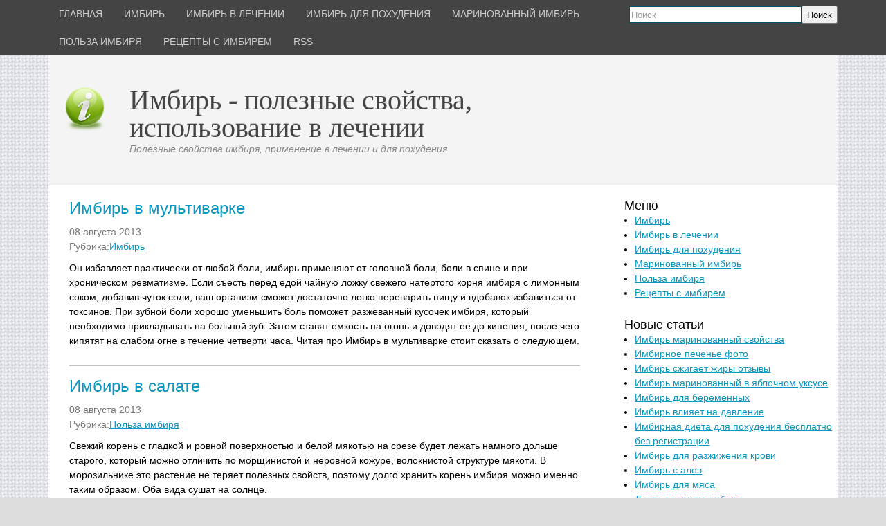

--- FILE ---
content_type: text/html; charset=utf-8;
request_url: http://prokres.ru/home/next/614
body_size: 5874
content:
<!DOCTYPE HTML>
<html>
<head>
<meta charset="UTF-8">
<title>Имбирь - полезные свойства, использование в лечении | Cтраница 614</title>
<meta name="viewport" content="width=device-width, initial-scale=1.0">
<meta name="description" content="Полезные свойства имбиря, применение в лечении и для похудения. | Cтраница 614">
<meta name="keywords" content="имбирь">
<link rel="shortcut icon" href="http://prokres.ru/application/maxsite/templates/d2/images/favicons/favicon.png" type="image/x-icon">
<link rel="canonical" href="http://prokres.ru/home/next/614">
<link rel="alternate" type="application/rss+xml" title="Все новые записи" href="http://prokres.ru/rss.xml">
<link rel="stylesheet" href="http://prokres.ru/application/maxsite/shared/css-less/style-all-mini.css">
<link rel="stylesheet" href="http://prokres.ru/application/maxsite/templates/d2/css/var_style.css">
<link rel="stylesheet" href="http://prokres.ru/application/maxsite/templates/d2/css/print.css" media="print">
<script src="http://prokres.ru/application/maxsite/common/jquery/jquery.min.js"></script>
<!--[if lt IE 9]>
<script src="http://prokres.ru/application/maxsite/shared/js/html5shiv.js"></script>
<![endif]-->
<link rel="stylesheet" href="http://prokres.ru/application/maxsite/plugins/spoiler/style/spoiler2.css">
<script>

	function SpoilerToggle(id, link, showtext, hidetext)
	{
		var spoiler = document.getElementById(id);
		if (spoiler.style.display != "none")
		{
			spoiler.style.display = "none";
			link.innerHTML = showtext;
			link.className = "spoiler_link_show";
		}
		else
		{
			spoiler.style.display = "block";
			link.innerHTML = hidetext;
			link.className = "spoiler_link_hide";
		}
	}
</script>

<!-- Yandex.Metrika counter -->
<script type="text/javascript" >
   (function(m,e,t,r,i,k,a){m[i]=m[i]||function(){(m[i].a=m[i].a||[]).push(arguments)};
   m[i].l=1*new Date();
   for (var j = 0; j < document.scripts.length; j++) {if (document.scripts[j].src === r) { return; }}
   k=e.createElement(t),a=e.getElementsByTagName(t)[0],k.async=1,k.src=r,a.parentNode.insertBefore(k,a)})
   (window, document, "script", "https://mc.yandex.ru/metrika/tag.js", "ym");

   ym(95462198, "init", {
        clickmap:true,
        trackLinks:true,
        accurateTrackBounce:true
   });
</script>
<noscript><div><img src="https://mc.yandex.ru/watch/95462198" style="position:absolute; left:-9999px;" alt="" /></div></noscript>
<!-- /Yandex.Metrika counter -->
<link rel="stylesheet" href="http://prokres.ru/wp-content/plugins/pagenavi/pagenavi-css.css" type="text/css" media="screen" />
</head>
<body class="body-all body-category">
<!-- end header -->

<div class="all">
	<div class="all-wrap">
		<div class="header-main">


			<div class="header">
				<div class="header-wrap">

					<div class="menu-search">
						<div class="wrap">
							<div class="r1">

								
								<div class="MainMenu">
									<div class="wrap">
										<nav>
											<ul class="menu menu_responsive">
												<li class="first"><a href="/"><span>Главная</span></a></li>
												<li class=""><a href="http://prokres.ru/category/imbir-168"><span>Имбирь</span></a></li>
<li class=""><a href="http://prokres.ru/category/imbir-v-lechenii"><span>Имбирь в лечении</span></a></li>
<li class=""><a href="http://prokres.ru/category/imbir-dlja-pohudenija-76"><span>Имбирь для похудения</span></a></li>
<li class=""><a href="http://prokres.ru/category/marinovannyj-imbir-7"><span>Маринованный имбирь</span></a></li>
<li class=""><a href="http://prokres.ru/category/polza-imbirja-23"><span>Польза имбиря</span></a></li>
<li class=""><a href="http://prokres.ru/category/recepty-s-imbirem"><span>Рецепты с имбирем</span></a></li>

												<li class="last"><a href="/rss.xml"><span>RSS</span></a></li>
											</ul>
										</nav>
										<div class="clearfix"></div>
									</div>
								</div><!-- div.wrap div.MainMenu -->
							</div><!-- /.r1-->


							<div class="r2">
								<div class="search">
									<form class="fform" name="f_search" method="get" onsubmit="/">
										<p>
											<span><input type="search" name="s" placeholder="Поиск"></span>
											<span class="fbutton"><button type="submit">Поиск</button></span>
										</p>
									</form>
								</div>

							</div><!-- /.r2-->

							<div class="clearfix"></div>
						</div>
					</div><!-- /.wrap /.menu-search-->


					<div class="logo-ns-descr-banner">
						<div class="wrap">
							<div class="r1">
								<a href="http://prokres.ru/"><img src="http://prokres.ru/application/maxsite/templates/d2/images/logos/imbir.png" alt="Имбирь - полезные свойства, использование в лечении" title="Имбирь - полезные свойства, использование в лечении"></a>
							</div><!-- /.r1-->


							<div class="r2">
								<div class="name_site"><a href="http://prokres.ru/">Имбирь - полезные свойства, использование в лечении</a></div>
								<div class="description_site">Полезные свойства имбиря, применение в лечении и для похудения.</div>
							</div><!-- /.r2-->


							<div class="r3">
							</div><!-- /.r3-->

							<div class="clearfix"></div>
						</div>
					</div><!-- /.wrap /.logo-ns-descr-banner-->

				</div>
			</div><!-- /div.header-wrap /div.header -->


			<div class="main">
				<div class="main-wrap">

					<div class="content">
						<div class="content-wrap">

						
							<div class="type type_category">
								<section>


									<div>
										<div class="g480"><div class="topblok"></div><div class="blok">
										<div class="page_only">
											<div class="wrap">
												<article>
													<header>
														<h2 class="page_title">
															<a href="http://prokres.ru/page/imbir-v-multivarke" title="Имбирь в мультиварке">Имбирь в мультиварке</a>
														</h2>
														<div class="info info-top">
															<span><time>08&nbsp;августа&nbsp;2013</time></span><br>
															<span>Рубрика:<a href="http://prokres.ru/category/imbir-168">Имбирь</a></span><br>
														</div><!-- /.info info-top-->
													</header>
													<div class="page_content type_category_content">
														<p>Он избавляет практически от любой боли, имбирь применяют от головной боли, боли в спине и при хроническом ревматизме. Если съесть перед едой чайную ложку свежего натёртого корня имбиря с лимонным соком, добавив чуток соли, ваш организм сможет достаточно легко переварить пищу и вдобавок избавиться от токсинов. При зубной боли хорошо уменьшить боль поможет разжёванный кусочек имбиря, который необходимо прикладывать на больной зуб. Затем ставят емкость на огонь и доводят ее до кипения, после чего кипятят на слабом огне в течение четверти часа. Читая про Имбирь в мультиварке стоит сказать о следующем.</p>
														<div class="clearfix"></div>
														<aside><div class="clearfix"></div></aside>
													</div><!-- /.page_content type_category_content-->
												</article>
											</div>
										</div><!-- /.</article> /.wrap /.page_only-->
				
										<div class="page_only">
											<div class="wrap">
												<article>
													<header>
														<h2 class="page_title">
															<a href="http://prokres.ru/page/imbir-v-salate" title="Имбирь в салате">Имбирь в салате</a>
														</h2>
														<div class="info info-top">
															<span><time>08&nbsp;августа&nbsp;2013</time></span><br>
															<span>Рубрика:<a href="http://prokres.ru/category/polza-imbirja-23">Польза имбиря</a></span><br>
														</div><!-- /.info info-top-->
													</header>
													<div class="page_content type_category_content">
														<p>Свежий корень с гладкой и ровной поверхностью и белой мякотью на срезе будет лежать намного дольше старого, который можно отличить по морщинистой и неровной кожуре, волокнистой структуре мякоти. В морозильнике это растение не теряет полезных свойств, поэтому долго хранить корень имбиря можно именно таким образом. Оба вида сушат на солнце.</p>
														<div class="clearfix"></div>
														<aside><div class="clearfix"></div></aside>
													</div><!-- /.page_content type_category_content-->
												</article>
											</div>
										</div><!-- /.</article> /.wrap /.page_only-->
				
										<div class="page_only">
											<div class="wrap">
												<article>
													<header>
														<h2 class="page_title">
															<a href="http://prokres.ru/page/recepty-bljud-s-kornem-imbirja" title="Рецепты блюд с корнем имбиря">Рецепты блюд с корнем имбиря</a>
														</h2>
														<div class="info info-top">
															<span><time>08&nbsp;августа&nbsp;2013</time></span><br>
															<span>Рубрика:<a href="http://prokres.ru/category/recepty-s-imbirem">Рецепты с имбирем</a></span><br>
														</div><!-- /.info info-top-->
													</header>
													<div class="page_content type_category_content">
														<p>Также, тем, кому предстоит операция, или у кого интенсивное кровотечение, следует избегать имбиря, поскольку он может усилить кровотечение.www.dietaonline.ru Если употреблять перед едой - притупляет чувство голода. Использование чеснока для усиления эффекта похудения Можно готовить с имбирем и чесноком. Творог дает чувство насыщения, способствует образованию гемоглобина в крови. Нафаршировать рыбу подготовленной смесью. Смазать снаружи растительным маслом, приправить и положить каждую на двойной лист фольги, плотно завернуть. Обсуждая запрос Рецепты блюд с корнем имбиря обязательно следует написать что...</p>
														<div class="clearfix"></div>
														<aside><div class="clearfix"></div></aside>
													</div><!-- /.page_content type_category_content-->
												</article>
											</div>
										</div><!-- /.</article> /.wrap /.page_only-->
				
										<div class="page_only">
											<div class="wrap">
												<article>
													<header>
														<h2 class="page_title">
															<a href="http://prokres.ru/page/imbirnoe-pechene-prostoj-recept" title="Имбирное печенье простой рецепт">Имбирное печенье простой рецепт</a>
														</h2>
														<div class="info info-top">
															<span><time>08&nbsp;августа&nbsp;2013</time></span><br>
															<span>Рубрика:<a href="http://prokres.ru/category/imbir-v-lechenii">Имбирь в лечении</a></span><br>
														</div><!-- /.info info-top-->
													</header>
													<div class="page_content type_category_content">
														<p>Имбирь чищу, режу тонкими кружочками, заливаю кипятком, закрываю и настаиваю пять минут. Имбирь известный антиоксидант, поэтому употребление чашечки такого чая в день может рассматриваться как элемент борьбы за чистую сияющую кожу без морщин и крепкое здоровье в любом возрасте. Имбирный чай ( от простуды и депрессии)˙·•●♥๑ஐМ@рия Ингредиенты:* Кипяток,* Чай листовой (можно любой, но лучше зеленый),* Имбирь,* Можно также:* Мед (в чай с имбирем в очень маленьком количестве, чуть-чуть!!!),* Красный перец (острый) или Чили. Описывая запрос Имбирное печенье простой рецепт стоит упомянуть об этом... В Индии имбирный чай с лимоном — самый популярный зимний напиток.</p>
														<div class="clearfix"></div>
														<aside><div class="clearfix"></div></aside>
													</div><!-- /.page_content type_category_content-->
												</article>
											</div>
										</div><!-- /.</article> /.wrap /.page_only-->
				
										<div class="page_only">
											<div class="wrap">
												<article>
													<header>
														<h2 class="page_title">
															<a href="http://prokres.ru/page/imbir-v-prirode" title="Имбирь в природе">Имбирь в природе</a>
														</h2>
														<div class="info info-top">
															<span><time>08&nbsp;августа&nbsp;2013</time></span><br>
															<span>Рубрика:<a href="http://prokres.ru/category/marinovannyj-imbir-7">Маринованный имбирь</a></span><br>
														</div><!-- /.info info-top-->
													</header>
													<div class="page_content type_category_content">
														<p>Все эти ненатуральные препараты лишь ненадолго снимают боль, не устраняя самой причины ее возникновения, и уже через несколько часов горло вновь начинает болеть. Добавить сахар, уксус и соль, тщательно перемешать. Данная рецептура чая активизирует работу обмена веществ, приводя к быстрому похудению. Имбирный чай для похудения с мятой и кардамоном Для рецепта вам понадобится примерно 60 г свежих листьев мяты, которые нужно хорошенько измельчить в блендере.</p>
														<div class="clearfix"></div>
														<aside><div class="clearfix"></div></aside>
													</div><!-- /.page_content type_category_content-->
												</article>
											</div>
										</div><!-- /.</article> /.wrap /.page_only-->
				

						<div class="wp-pagenavi pagination clearfix">
							<span class="pages navigation-info">Страница 614 из 821</span><br/>
							<a class="page-numbers" href="http://prokres.ru/" title="Первая">&lsaquo;&lsaquo;</a>
 <a class="page-numbers" href="http://prokres.ru/home/next/613" title="Предыдущая">&lsaquo;</a>

							<a href="http://prokres.ru/home/next/612" class="page-numbers" title="612">612</a>
<a href="http://prokres.ru/home/next/613" class="page-numbers" title="613">613</a>
<span class="current">614</span>
<a href="http://prokres.ru/home/next/615" class="page-numbers" title="615">615</a>
<a href="http://prokres.ru/home/next/616" class="page-numbers" title="616">616</a>

							<a class="page-numbers" href="http://prokres.ru/home/next/615" title="Следующая">&rsaquo;</a>
 <a class="page-numbers" href="http://prokres.ru/home/next/821" title="Последняя">&rsaquo;&rsaquo;</a>

						</div>
						
</div></div>
									</div><!-- /div-->

								</section>
							</div><!-- /div.type type_category -->
						</div>
					</div><!-- /div.content-wrap /div.content -->


					<div class="sidebar sidebar1">
						<div class="sidebar1-wrap">
							
							<div class="widget widget_1 widget_1_1 category_widget category_widget_0">
								<div class="w0">
									<div class="w1">
										<div class="widget_header">
											<span>Меню</span>
										</div><!-- class="widget_header" -->
										<ul class="is_link">
										<li><a href="http://prokres.ru/category/imbir-168" title="Имбирь">Имбирь</a><br></li>
<li><a href="http://prokres.ru/category/imbir-v-lechenii" title="Имбирь в лечении">Имбирь в лечении</a><br></li>
<li><a href="http://prokres.ru/category/imbir-dlja-pohudenija-76" title="Имбирь для похудения">Имбирь для похудения</a><br></li>
<li><a href="http://prokres.ru/category/marinovannyj-imbir-7" title="Маринованный имбирь">Маринованный имбирь</a><br></li>
<li><a href="http://prokres.ru/category/polza-imbirja-23" title="Польза имбиря">Польза имбиря</a><br></li>
<li><a href="http://prokres.ru/category/recepty-s-imbirem" title="Рецепты с имбирем">Рецепты с имбирем</a><br></li>

										</ul>
									</div>
									<div class="w2"></div>
								</div>
							</div>
						
							<div class="widget widget_2 widget_1_2 last_pages_widget last_pages_widget_0">
								<div class="w0">
									<div class="w1">
										<div class="widget_header">
											<span>Новые статьи</span>
										</div><!-- class="widget_header" -->
										<div class="last-pages">
											<ul class="is_link"><li><a href="http://prokres.ru/page/imbir-marinovannyj-svojstva" >Имбирь маринованный свойства</a><div class="clearfix"></div></li>
<li><a href="http://prokres.ru/page/imbirnoe-pechene-foto" >Имбирное печенье фото</a><div class="clearfix"></div></li>
<li><a href="http://prokres.ru/page/imbir-szhigaet-zhiry-otzyvy" >Имбирь сжигает жиры отзывы</a><div class="clearfix"></div></li>
<li><a href="http://prokres.ru/page/imbir-marinovannyj-v-jablochnom-uksuse" >Имбирь маринованный в яблочном уксусе</a><div class="clearfix"></div></li>
<li><a href="http://prokres.ru/page/imbir-dlja-beremennyh-2" >Имбирь для беременных</a><div class="clearfix"></div></li>
<li><a href="http://prokres.ru/page/imbir-vlijaet-na-davlenie" >Имбирь влияет на давление</a><div class="clearfix"></div></li>
<li><a href="http://prokres.ru/page/imbirnaja-dieta-dlja-pohudenija-besplatno-bez" >Имбирная диета для похудения бесплатно без регистрации</a><div class="clearfix"></div></li>
<li><a href="http://prokres.ru/page/imbir-dlja-razzhizhenija-krovi" >Имбирь для разжижения крови</a><div class="clearfix"></div></li>
<li><a href="http://prokres.ru/page/imbir-s-aloje" >Имбирь с алоэ</a><div class="clearfix"></div></li>
<li><a href="http://prokres.ru/page/imbir-dlja-mjasa" >Имбирь для мяса</a><div class="clearfix"></div></li>
<li><a href="http://prokres.ru/page/dieta-s-kornem-imbirja" >Диета с корнем имбиря</a><div class="clearfix"></div></li>
<li><a href="http://prokres.ru/page/imbir-lechebnye-svojstva-urologija" >Имбирь лечебные свойства урология</a><div class="clearfix"></div></li>
<li><a href="http://prokres.ru/page/imbirnyj-chaj-v-termose" >Имбирный чай в термосе</a><div class="clearfix"></div></li>
<li><a href="http://prokres.ru/page/imbir-belyj" >Имбирь белый</a><div class="clearfix"></div></li>
<li><a href="http://prokres.ru/page/imbir-marinovannyj-foto" >Имбирь маринованный фото</a><div class="clearfix"></div></li>

											</ul>
										</div>
									</div>
									<div class="w2"></div>
								</div>
							</div>
							<div class="widget widget_3 widget_1_3 random_pages_widget random_pages_widget_0">
								<div class="w0">
									<div class="w1">
										<div class="widget_header">
											<span>Случайные записи</span>
										</div><!-- class="widget_header" -->
										<ul class="is_link random_pages">
										<li><a href="http://prokres.ru/page/kak-nateret-imbir">Как натереть имбирь</a></li>
<li><a href="http://prokres.ru/page/imbirnaja-dieta-na-nedelju">Имбирная диета на неделю</a></li>
<li><a href="http://prokres.ru/page/imbir-dlja-pohudenija-napitok">Имбирь для похудения напиток</a></li>
<li><a href="http://prokres.ru/page/imbir-po-armjanski">Имбирь по армянски</a></li>
<li><a href="http://prokres.ru/page/imbir-kak-sadit">Имбирь как садить</a></li>

										</ul>
									</div>
									<div class="w2"></div>
								</div>
							</div>
											</div>
					</div><!-- /div.sidebar1-wrap /div.sidebar sidebar1 -->
					<div class="clearfix">
					</div>
				</div>
			</div><!-- /div.main-wrap /div.main -->
		</div><!-- /div.header-main -->

		<div class="footer-do-separation">
		</div>

		<div class="footer">
			<div class="footer-wrap">

				<div class="footer-copy-stat">
					<div class="wrap">
						<div class="copyright">
							&copy; Имбирь - полезные свойства, использование в лечении, 2026						</div>
					</div>
				</div><!-- /.wrap /.footer-copy-stat-->

			</div>
		</div><!-- /div.footer-wrap /div.footer -->

	</div>
</div><!-- /div.all-wrap /div.all -->

<!--LiveInternet counter--><script type="text/javascript"><!--
document.write("<a href='//www.liveinternet.ru/click' "+
"target=_blank><img src='//counter.yadro.ru/hit?t44.6;r"+
escape(document.referrer)+((typeof(screen)=="undefined")?"":
";s"+screen.width+"*"+screen.height+"*"+(screen.colorDepth?
screen.colorDepth:screen.pixelDepth))+";u"+escape(document.URL)+
";"+Math.random()+
"' alt='' title='LiveInternet' "+
"border='0' width='31' height='31'><\/a>")
//--></script><!--/LiveInternet-->

</body>
</html>

--- FILE ---
content_type: text/css
request_url: http://prokres.ru/application/maxsite/templates/d2/css/var_style.css
body_size: 6879
content:
a {
  color: #0E97BF;
}
a:hover {
  color: #095f78;
}
a.curent-page-cat {
  font-weight: bold;
}
div.page_content a:visited {
  color: #990099;
}
h1 {
  color: #444;
  font-family: Georgia, "Times New Roman", serif;
  font-style: italic;
}
h1 a {
  color: #095f78;
}
h1 a:hover {
  color: #095f78;
}
h1.category {
  margin: 0 0 15px 0;
  border-bottom: 2px solid #DDD;
}
body {
  background: #ddd url("../images/backgrounds/pattern_113.png");
}
div.main {
  margin: 0 auto;
  width: 100%;
  max-width: 1140px;
  background-color: #fff;
}
div.content {
  width: 70%;
  float: left;
}
div.content div.content-wrap {
  margin: 20px 30px 30px 30px;
}
@media (max-width: 767px) {
  div.content {
    width: 100% !important;
    float: none !important;
    margin: 0;
  }
  div.content div.content-wrap {
    margin: 10px 5px !important;
    padding: 0 !important;
    border: none;
  }
}
div.sidebar1 {
  width: 27%;
  float: right;
}
div.sidebar1 div.sidebar1-wrap {
  padding: 20px 0;
}
@media (max-width: 767px) {
  div.sidebar1 {
    width: 100% !important;
    float: none !important;
  }
  div.sidebar1 div.sidebar1-wrap {
    margin: 0;
    padding: 20px;
    background: #f0f0f0;
    border: none;
  }
}
body.no-sidebar div.main {
  max-width: 1140px;
}
body.no-sidebar div.content {
  width: 100%;
  float: none;
  margin: 0;
}
body.no-sidebar div.content div.content-wrap {
  margin: 0;
  padding: 20px 30px;
}
body.left-sidebar div.content {
  float: right;
}
body.left-sidebar div.content div.content-wrap {
  margin: 20px 30px 30px 0px;
}
body.left-sidebar div.sidebar1 {
  float: left;
}
body.left-sidebar div.sidebar1 div.sidebar1-wrap {
  padding: 20px 0 0 30px;
}
div.MainMenu {
  height: 40px;
}
div.MainMenu ul.menu li {
  height: 40px;
  line-height: 40px;
}
div.MainMenu ul.menu > li > a {
  text-transform: uppercase;
  font-size: 14px;
  padding: 0 15px;
  -webkit-transition: background 0.3s 0s ease-out;
  -moz-transition: background 0.3s 0s ease-out;
  -ms-transition: background 0.3s 0s ease-out;
  -o-transition: background 0.3s 0s ease-out;
  transition: background 0.3s 0s ease-out;
  color: #ccc;
  height: 40px;
  line-height: 40px;
  margin-right: 1px;
}
div.MainMenu ul.menu > li.selected > a,
div.MainMenu ul.menu > li > a:hover {
  background-color: rgba(10,10,10,0.2);
  color: #fff;
}
div.MainMenu ul.menu li.group ul li > a {
  -webkit-transition: background-color 0.3s 0s ease-out;
  -moz-transition: background-color 0.3s 0s ease-out;
  -ms-transition: background-color 0.3s 0s ease-out;
  -o-transition: background-color 0.3s 0s ease-out;
  transition: background-color 0.3s 0s ease-out;
  font-size: 12px;
}
div.MainMenu ul.menu li.group ul li.group > a span {
  background: url("../images/bullets/menu-down-right.png") no-repeat right center;
}
div.MainMenu ul.menu li.group ul {
  -o-box-shadow: 0px 3px 3px rgba(0,0,0,0.4);
  -webkit-box-shadow: 0px 3px 3px rgba(0,0,0,0.4);
  -moz-box-shadow: 0px 3px 3px rgba(0,0,0,0.4);
  box-shadow: 0px 3px 3px rgba(0,0,0,0.4);
  background-color: #ddd;
}
.message {
  margin: 0 0 10px 0;
  padding: 15px 10px 15px 70px;
  min-height: 32px;
  -webkit-border-radius: 8px;
  -moz-border-radius: 8px;
  border-radius: 8px;
  background: #E9E9E9;
  color: #505050;
  font-weight: bold;
}
.message.ok {
  background: #58B158 url("../images/icons/ok.png") no-repeat 15px center;
  color: #fff;
  text-shadow: 0 -1px 0 rgba(0,0,0,0.25);
  filter: dropshadow(color=rgba(0,0,0,0.25), offx=, offy=);
}
.message.ok.small {
  background-image: url("../images/icons/small/ok.png");
}
.message.note {
  background: #44AAC8 url("../images/icons/note.png") no-repeat 15px center;
  color: #111;
}
.message.note.small {
  background-image: url("../images/icons/small/note.png");
}
.message.alert {
  background: #F89406 url("../images/icons/alert.png") no-repeat 15px center;
  color: #fff;
}
.message.alert.small {
  background-image: url("../images/icons/small/alert.png");
}
.message.idea {
  background: #FAF6AC url("../images/icons/idea.png") no-repeat 15px center;
  color: #111;
}
.message.idea.small {
  background-image: url("../images/icons/small/idea.png");
}
.message.error {
  background: #D64B45 url("../images/icons/error.png") no-repeat 15px center;
  color: #fff;
  text-shadow: 0 -1px 0 rgba(0,0,0,0.25);
  filter: dropshadow(color=rgba(0,0,0,0.25), offx=, offy=);
}
.message.error.small {
  background-image: url("../images/icons/small/error.png");
}
.message.about {
  background: #EAEAEA url("../images/icons/about.png") no-repeat 15px center;
  color: #111;
}
.message.about.small {
  background-image: url("../images/icons/small/about.png");
}
.message.mail {
  background: #EAEAEA url("../images/icons/mail.png") no-repeat 15px center;
  color: #111;
}
.message.mail.small {
  background-image: url("../images/icons/small/mail.png");
}
.message.home {
  background: #EAEAEA url("../images/icons/home.png") no-repeat 15px center;
  color: #111;
}
.message.home.small {
  background-image: url("../images/icons/small/home.png");
}
.message.question {
  background: #EAEAEA url("../images/icons/question.png") no-repeat 15px center;
  color: #111;
}
.message.question.small {
  background-image: url("../images/icons/small/question.png");
}
.message.noicon {
  background-image: none;
  padding: 10px;
  min-height: 0;
}
.message.small {
  min-height: 20px;
  padding: 7px 10px 7px 50px;
  background-position: 10px center;
  background-repeat: no-repeat;
}
span.label {
  background-color: #999;
  color: #fff;
  display: inline-block;
  text-shadow: 0 -1px 0 rgba(0,0,0,0.25);
  filter: dropshadow(color=rgba(0,0,0,0.25), offx=, offy=);
  -webkit-border-radius: 3px;
  -moz-border-radius: 3px;
  border-radius: 3px;
  padding: 0 5px;
}
span.label.default {
  background-color: #999;
  color: #fff;
}
span.label.success {
  background-color: #468847;
  color: #fff;
}
span.label.warning {
  background-color: #F89406;
  color: #fff;
}
span.label.important {
  background-color: #B94A48;
  color: #fff;
}
span.label.info {
  background-color: #3A87AD;
  color: #fff;
}
span.label.inverse {
  background-color: #333;
  color: #fff;
}
.dropdown-menu {
  position: absolute;
  z-index: 9999999;
  display: none;
}
.dropdown-menu ul {
  min-width: 100px;
  list-style: none;
  background: #FFF;
  border: solid 1px #DDD;
  border: solid 1px rgba(0,0,0,0.2);
  -webkit-border-radius: 6px;
  -moz-border-radius: 6px;
  border-radius: 6px;
  box-shadow: 0 5px 10px rgba(0,0,0,0.2);
  overflow: visible;
  padding: 4px 0;
  margin: 0;
}
.dropdown-menu.has-tip {
  margin-top: 8px;
}
.dropdown-menu.has-tip:before {
  position: absolute;
  top: -6px;
  left: 9px;
  content: '';
  border-left: 7px solid transparent;
  border-right: 7px solid transparent;
  border-bottom: 7px solid #CCC;
  border-bottom-color: rgba(0,0,0,0.2);
  display: inline-block;
}
.dropdown-menu.has-tip.anchor-right:before {
  left: auto;
  right: 9px;
}
.dropdown-menu.has-tip:after {
  position: absolute;
  top: -5px;
  left: 10px;
  content: '';
  border-left: 6px solid transparent;
  border-right: 6px solid transparent;
  border-bottom: 6px solid #FFF;
  display: inline-block;
}
.dropdown-menu.has-tip.anchor-right:after {
  left: auto;
  right: 10px;
}
.dropdown-menu.has-scroll ul {
  max-height: 358px;
  overflow: auto;
}
.dropdown-menu li {
  list-style: none;
  padding: 0;
  margin: 0;
  line-height: 18px;
}
.dropdown-menu li > a,
.dropdown-menu label {
  display: block;
  color: #555;
  text-decoration: none;
  line-height: 18px;
  padding: 3px 15px;
  white-space: nowrap;
}
.dropdown-menu li > a:hover,
.dropdown-menu label:hover {
  background-color: #08C;
  color: #FFF;
  cursor: pointer;
}
.dropdown-menu .divider {
  height: 1px;
  background: #E5E5E5;
  margin: 5px 1px;
  overflow: hidden;
}
div.columns {
  margin-right: -30px;
}
div.columns div.column-content {
  overflow: hidden;
  margin-right: 30px;
  margin-bottom: 20px;
}
div.box {
  display: table;
  width: 100%;
  border-collapse: collapse;
}
div.box div.row {
  display: table-row;
}
div.box div.row div.cell {
  display: table-cell;
  vertical-align: top;
}
div.onerow .col {
  float: left;
  margin-left: 3%;
  -webkit-box-sizing: border-box;
  -moz-box-sizing: border-box;
  box-sizing: border-box;
}
div.onerow .col img.thumb {
  width: 100%;
}
div.onerow .col:first-of-type {
  margin-left: 0;
}
div.onerow .w1-1 {
  width: 100%;
}
div.onerow .w1-2 {
  width: 48.5%;
}
div.onerow .w1-3 {
  width: 31.333333333333%;
}
div.onerow .w2-3 {
  width: 65.666666666667%;
}
div.onerow .w1-4 {
  width: 22.75%;
}
div.onerow .w2-4 {
  width: 48.5%;
}
div.onerow .w3-4 {
  width: 74.25%;
}
div.onerow .w1-5 {
  width: 17.6%;
}
div.onerow .w2-5 {
  width: 38.2%;
}
div.onerow .w3-5 {
  width: 58.8%;
}
div.onerow .w4-5 {
  width: 79.4%;
}
div.onerow .w1-6 {
  width: 14.166666666667%;
}
div.onerow .w2-6 {
  width: 31.333333333333%;
}
div.onerow .w3-6 {
  width: 48.5%;
}
div.onerow .w4-6 {
  width: 65.666666666667%;
}
div.onerow .w5-6 {
  width: 82.833333333333%;
}
div.onerow .w1-7 {
  width: 11.714285714286%;
}
div.onerow .w2-7 {
  width: 26.428571428571%;
}
div.onerow .w3-7 {
  width: 41.142857142857%;
}
div.onerow .w4-7 {
  width: 55.857142857143%;
}
div.onerow .w5-7 {
  width: 70.571428571429%;
}
div.onerow .w6-7 {
  width: 85.285714285714%;
}
div.onerow .w1-8 {
  width: 9.875%;
}
div.onerow .w2-8 {
  width: 22.75%;
}
div.onerow .w3-8 {
  width: 35.625%;
}
div.onerow .w4-8 {
  width: 48.5%;
}
div.onerow .w5-8 {
  width: 61.375%;
}
div.onerow .w6-8 {
  width: 74.25%;
}
div.onerow .w7-8 {
  width: 87.125%;
}
div.cell.c1 {
  width: 115px;
  padding-top: 5px;
}
div.cell.c3 {
  width: 215px;
  padding-top: 10px;
  text-align: right;
}
div.page_other_pages_header,
div.page_comments_count,
div.leave_a_comment {
  background-color: #ddd;
  padding: 5px 10px;
  margin: 10px 0;
}
div.sitemap ul {
  list-style-type: none;
}
div.sitemap ul ul {
  list-style-type: circle;
}
div.widget div.widget_header,
div.widget h2.box {
  font-size: 18px;
}
div.date-menu2 {
  background-color: #111;
}
div.date-menu2 > div.wrap {
  width: 100%;
  margin: 0 auto;
  max-width: 1140px;
}
body.no-sidebar div.date-menu2 > div.wrap {
  max-width: 1140px;
}
div.date-menu2 div.r1 {
  float: left;
  margin-left: 3%;
  -webkit-box-sizing: border-box;
  -moz-box-sizing: border-box;
  box-sizing: border-box;
  width: 26.428571428571%;
  color: #ddd;
  font-size: 13px;
  padding-top: 7px;
}
div.date-menu2 div.r1:first-of-type {
  margin-left: 0;
}
div.date-menu2 div.r2 {
  float: left;
  margin-left: 3%;
  -webkit-box-sizing: border-box;
  -moz-box-sizing: border-box;
  box-sizing: border-box;
  width: 70.571428571429%;
}
div.date-menu2 div.r2:first-of-type {
  margin-left: 0;
}
div.date-menu2 div.r2 div.MainMenu2 ul.menu {
  float: right;
}
@media (max-width: 767px) {
  div.date-menu2 div.r1 {
    width: auto;
  }
  div.date-menu2 div.r2 {
    width: auto;
    float: right;
  }
}
body.design-sky div.date-menu2 {
  background-color: #233248;
}
div.footer-3-sidebars > div.wrap {
  width: 100%;
  margin: 0 auto;
  max-width: 1140px;
  padding: 30px 30px 0 30px;
  -webkit-box-sizing: border-box;
  -moz-box-sizing: border-box;
  box-sizing: border-box;
  background-color: #ccc;
}
body.no-sidebar div.footer-3-sidebars > div.wrap {
  max-width: 1140px;
}
div.footer-3-sidebars div.footer-sidebar1 {
  float: left;
  margin-left: 3%;
  -webkit-box-sizing: border-box;
  -moz-box-sizing: border-box;
  box-sizing: border-box;
  width: 31.333333333333%;
}
div.footer-3-sidebars div.footer-sidebar1:first-of-type {
  margin-left: 0;
}
div.footer-3-sidebars div.footer-sidebar2 {
  float: left;
  margin-left: 3%;
  -webkit-box-sizing: border-box;
  -moz-box-sizing: border-box;
  box-sizing: border-box;
  width: 31.333333333333%;
}
div.footer-3-sidebars div.footer-sidebar2:first-of-type {
  margin-left: 0;
}
div.footer-3-sidebars div.footer-sidebar3 {
  float: left;
  margin-left: 3%;
  -webkit-box-sizing: border-box;
  -moz-box-sizing: border-box;
  box-sizing: border-box;
  width: 31.333333333333%;
}
div.footer-3-sidebars div.footer-sidebar3:first-of-type {
  margin-left: 0;
}
@media (max-width: 767px) {
  div.footer-3-sidebars div.footer-sidebar1,
  div.footer-3-sidebars div.footer-sidebar2,
  div.footer-3-sidebars div.footer-sidebar3 {
    float: none;
    margin: 0;
    width: 100%;
    padding: 0;
  }
  div.footer-3-sidebars div.footer-sidebar1 > div.wrap,
  div.footer-3-sidebars div.footer-sidebar2 > div.wrap,
  div.footer-3-sidebars div.footer-sidebar3 > div.wrap {
    margin: 10px;
  }
}
div.footer-4-sidebars > div.wrap {
  width: 100%;
  margin: 0 auto;
  max-width: 1140px;
  padding: 30px 30px 0 30px;
  -webkit-box-sizing: border-box;
  -moz-box-sizing: border-box;
  box-sizing: border-box;
  background-color: #ccc;
}
body.no-sidebar div.footer-4-sidebars > div.wrap {
  max-width: 1140px;
}
div.footer-4-sidebars div.footer-sidebar1 {
  float: left;
  margin-left: 3%;
  -webkit-box-sizing: border-box;
  -moz-box-sizing: border-box;
  box-sizing: border-box;
  width: 22.75%;
}
div.footer-4-sidebars div.footer-sidebar1:first-of-type {
  margin-left: 0;
}
div.footer-4-sidebars div.footer-sidebar2 {
  float: left;
  margin-left: 3%;
  -webkit-box-sizing: border-box;
  -moz-box-sizing: border-box;
  box-sizing: border-box;
  width: 22.75%;
}
div.footer-4-sidebars div.footer-sidebar2:first-of-type {
  margin-left: 0;
}
div.footer-4-sidebars div.footer-sidebar3 {
  float: left;
  margin-left: 3%;
  -webkit-box-sizing: border-box;
  -moz-box-sizing: border-box;
  box-sizing: border-box;
  width: 22.75%;
}
div.footer-4-sidebars div.footer-sidebar3:first-of-type {
  margin-left: 0;
}
div.footer-4-sidebars div.footer-sidebar4 {
  float: left;
  margin-left: 3%;
  -webkit-box-sizing: border-box;
  -moz-box-sizing: border-box;
  box-sizing: border-box;
  width: 22.75%;
}
div.footer-4-sidebars div.footer-sidebar4:first-of-type {
  margin-left: 0;
}
@media (max-width: 767px) {
  div.footer-4-sidebars div.footer-sidebar1,
  div.footer-4-sidebars div.footer-sidebar2,
  div.footer-4-sidebars div.footer-sidebar3,
  div.footer-4-sidebars div.footer-sidebar4 {
    float: none;
    margin: 0;
    width: 100%;
    padding: 0;
  }
  div.footer-4-sidebars div.footer-sidebar1 > div.wrap,
  div.footer-4-sidebars div.footer-sidebar2 > div.wrap,
  div.footer-4-sidebars div.footer-sidebar3 > div.wrap,
  div.footer-4-sidebars div.footer-sidebar4 > div.wrap {
    margin: 10px;
  }
}
div.footer-5-sidebars > div.wrap {
  width: 100%;
  margin: 0 auto;
  max-width: 1140px;
  padding: 30px 30px 0 30px;
  -webkit-box-sizing: border-box;
  -moz-box-sizing: border-box;
  box-sizing: border-box;
  background-color: #ccc;
}
body.no-sidebar div.footer-5-sidebars > div.wrap {
  max-width: 1140px;
}
div.footer-5-sidebars div.footer-sidebar1 {
  float: left;
  margin-left: 3%;
  -webkit-box-sizing: border-box;
  -moz-box-sizing: border-box;
  box-sizing: border-box;
  width: 17.6%;
}
div.footer-5-sidebars div.footer-sidebar1:first-of-type {
  margin-left: 0;
}
div.footer-5-sidebars div.footer-sidebar2 {
  float: left;
  margin-left: 3%;
  -webkit-box-sizing: border-box;
  -moz-box-sizing: border-box;
  box-sizing: border-box;
  width: 17.6%;
}
div.footer-5-sidebars div.footer-sidebar2:first-of-type {
  margin-left: 0;
}
div.footer-5-sidebars div.footer-sidebar3 {
  float: left;
  margin-left: 3%;
  -webkit-box-sizing: border-box;
  -moz-box-sizing: border-box;
  box-sizing: border-box;
  width: 17.6%;
}
div.footer-5-sidebars div.footer-sidebar3:first-of-type {
  margin-left: 0;
}
div.footer-5-sidebars div.footer-sidebar4 {
  float: left;
  margin-left: 3%;
  -webkit-box-sizing: border-box;
  -moz-box-sizing: border-box;
  box-sizing: border-box;
  width: 17.6%;
}
div.footer-5-sidebars div.footer-sidebar4:first-of-type {
  margin-left: 0;
}
div.footer-5-sidebars div.footer-sidebar5 {
  float: left;
  margin-left: 3%;
  -webkit-box-sizing: border-box;
  -moz-box-sizing: border-box;
  box-sizing: border-box;
  width: 17.6%;
}
div.footer-5-sidebars div.footer-sidebar5:first-of-type {
  margin-left: 0;
}
@media (max-width: 767px) {
  div.footer-5-sidebars div.footer-sidebar1,
  div.footer-5-sidebars div.footer-sidebar2,
  div.footer-5-sidebars div.footer-sidebar3,
  div.footer-5-sidebars div.footer-sidebar4,
  div.footer-5-sidebars div.footer-sidebar5 {
    float: none;
    margin: 0;
    width: 100%;
    padding: 0;
  }
  div.footer-5-sidebars div.footer-sidebar1 > div.wrap,
  div.footer-5-sidebars div.footer-sidebar2 > div.wrap,
  div.footer-5-sidebars div.footer-sidebar3 > div.wrap,
  div.footer-5-sidebars div.footer-sidebar4 > div.wrap,
  div.footer-5-sidebars div.footer-sidebar5 > div.wrap {
    margin: 10px;
  }
}
div.footer-copy-stat {
  background-color: #444;
  width: 100%;
  margin: 0 auto;
  max-width: 1140px;
  color: #ccc;
  font-size: 12px;
  text-align: center;
}
div.footer-copy-stat > div.wrap {
  padding: 10px 0;
}
div.footer-copy-stat a {
  color: #ccc;
}
body.design-sky div.footer-copy-stat {
  background-color: #41587B;
}
div.image-nivo-slider {
  margin: 0 auto;
}
.nivoSlider {
  position: relative;
  width: 100%;
  height: auto;
  overflow: hidden;
}
.nivoSlider img {
  position: absolute;
  top: 0;
  left: 0;
  max-width: none;
}
.nivo-main-image {
  display: block !important;
  position: relative !important;
  width: 100% !important;
}
.nivoSlider a.nivo-imageLink {
  position: absolute;
  top: 0;
  left: 0;
  width: 100%;
  height: 100%;
  border: 0;
  padding: 0;
  margin: 0;
  z-index: 6;
  display: none;
  background: white;
  filter: alpha(opacity=0);
  opacity: 0;
}
.nivo-slice {
  display: block;
  position: absolute;
  z-index: 5;
  height: 100%;
  top: 0;
}
.nivo-box {
  display: block;
  position: absolute;
  z-index: 5;
  overflow: hidden;
}
.nivo-box img {
  display: block;
}
.nivo-directionNav a {
  position: absolute;
  top: 45%;
  z-index: 9;
  cursor: pointer;
  padding: 10px 5px;
  background: #444;
  color: white;
  text-decoration: none;
  opacity: 0.1;
}
.nivo-directionNav a:hover {
  opacity: 0.7;
  color: white;
}
.nivo-prevNav {
  left: 0px;
  border-radius: 0 5px 5px 0;
}
.nivo-nextNav {
  right: 0px;
  border-radius: 5px 0 0 5px;
}
.nivo-controlNav {
  text-align: center;
  padding: 15px 0;
}
.nivo-controlNav a {
  cursor: pointer;
}
.nivo-controlNav a.active {
  font-weight: bold;
}
div.image-nivo-slider {
  width: 100%;
  margin: 0 auto;
  max-width: 1140px;
}
body.no-sidebar div.image-nivo-slider {
  max-width: 1140px;
}
div.image-rand > div.wrap {
  width: 100%;
  margin: 0 auto;
  max-width: 1140px;
}
body.no-sidebar div.image-rand > div.wrap {
  max-width: 1140px;
}
div.image-rand img {
  width: 100%;
  height: auto;
}
div.image-select > div.wrap {
  width: 100%;
  margin: 0 auto;
  max-width: 1140px;
}
body.no-sidebar div.image-select > div.wrap {
  max-width: 1140px;
}
div.image-select img {
  width: 100%;
  height: auto;
}
div.logo-block > div.wrap {
  background-color: #f4f4f4;
  width: 100%;
  margin: 0 auto;
  max-width: 1140px;
}
body.no-sidebar div.logo-block > div.wrap {
  max-width: 1140px;
}
div.logo-block div.r1 {
  width: auto;
  float: left;
  padding: 10px;
}
div.logo-block div.r2 {
  width: auto;
  float: right;
  padding: 10px;
}
div.logo-ns-descr-banner > div.wrap {
  background-color: #f4f4f4;
  width: 100%;
  margin: 0 auto;
  max-width: 1140px;
  padding: 45px 0 30px 0;
  border-bottom: #eee 1px solid;
}
body.no-sidebar div.logo-ns-descr-banner > div.wrap {
  max-width: 1140px;
}
div.logo-ns-descr-banner div.r1 {
  float: left;
  margin-left: 3%;
  -webkit-box-sizing: border-box;
  -moz-box-sizing: border-box;
  box-sizing: border-box;
  width: 7.3%;
}
div.logo-ns-descr-banner div.r1:first-of-type {
  margin-left: 0;
}
div.logo-ns-descr-banner div.r1 img {
  margin: 0px 0 0 20px;
}
div.logo-ns-descr-banner div.r2 {
  float: left;
  margin-left: 3%;
  -webkit-box-sizing: border-box;
  -moz-box-sizing: border-box;
  box-sizing: border-box;
  width: 58.8%;
}
div.logo-ns-descr-banner div.r2:first-of-type {
  margin-left: 0;
}
div.logo-ns-descr-banner div.r2 div.name_site {
  margin: 0;
  line-height: 1em;
  font-family: Georgia, "Times New Roman", serif;
  font-size: 40px;
  color: #444;
  text-shadow: 0 -1px 0 rgba(0,0,0,0.25);
}
div.logo-ns-descr-banner div.r2 div.name_site a {
  text-decoration: none;
  color: #444;
}
div.logo-ns-descr-banner div.r2 div.description_site {
  font-style: italic;
  margin: 0 0 10px 0;
  color: #888;
}
div.logo-ns-descr-banner div.r3 {
  float: left;
  margin-left: 3%;
  -webkit-box-sizing: border-box;
  -moz-box-sizing: border-box;
  box-sizing: border-box;
  width: 27.9%;
}
div.logo-ns-descr-banner div.r3:first-of-type {
  margin-left: 0;
}
@media (max-width: 767px) {
  div.logo-ns-descr-banner > div.wrap {
    margin: 0;
    padding: 10px 0 0 0;
  }
  div.logo-ns-descr-banner div.r1 {
    width: auto;
    float: left;
  }
  div.logo-ns-descr-banner div.r1 img {
    margin: 0;
  }
  div.logo-ns-descr-banner div.r2 {
    float: left;
    width: auto;
  }
  div.logo-ns-descr-banner div.r3 {
    float: none;
    width: 100%;
  }
}
div.logo-ns-descr-icons > div.wrap {
  background-color: #f4f4f4;
  width: 100%;
  margin: 0 auto;
  max-width: 1140px;
  padding: 45px 0 30px 0;
  border-bottom: #eee 1px solid;
}
body.no-sidebar div.logo-ns-descr-icons > div.wrap {
  max-width: 1140px;
}
div.logo-ns-descr-icons div.r1 {
  float: left;
  margin-left: 3%;
  -webkit-box-sizing: border-box;
  -moz-box-sizing: border-box;
  box-sizing: border-box;
  width: 7.3%;
}
div.logo-ns-descr-icons div.r1:first-of-type {
  margin-left: 0;
}
div.logo-ns-descr-icons div.r1 img {
  margin: 0px 0 0 20px;
}
div.logo-ns-descr-icons div.r2 {
  float: left;
  margin-left: 3%;
  -webkit-box-sizing: border-box;
  -moz-box-sizing: border-box;
  box-sizing: border-box;
  width: 58.8%;
}
div.logo-ns-descr-icons div.r2:first-of-type {
  margin-left: 0;
}
div.logo-ns-descr-icons div.r2 div.name_site {
  margin: 0;
  line-height: 1em;
  font-family: Georgia, "Times New Roman", serif;
  font-size: 40px;
  color: #444;
  text-shadow: 0 -1px 0 rgba(0,0,0,0.25);
}
div.logo-ns-descr-icons div.r2 div.name_site a {
  text-decoration: none;
  color: #444;
}
div.logo-ns-descr-icons div.r2 div.description_site {
  font-style: italic;
  margin: 0 0 10px 0;
  color: #888;
}
div.logo-ns-descr-icons div.r3 {
  float: left;
  margin-left: 3%;
  -webkit-box-sizing: border-box;
  -moz-box-sizing: border-box;
  box-sizing: border-box;
  width: 27.9%;
}
div.logo-ns-descr-icons div.r3:first-of-type {
  margin-left: 0;
}
div.logo-ns-descr-icons div.r3 div.social {
  margin: 0;
  text-align: right;
}
div.logo-ns-descr-icons div.r3 div.social a {
  width: 16px;
  height: 16px;
  display: inline-block;
  margin-left: 5px;
  filter: alpha(opacity=80);
  -khtml-opacity: 0.8;
  -moz-opacity: 0.8;
  -webkit-opacity: 0.8;
  opacity: 0.8;
  background-repeat: no-repeat;
}
div.logo-ns-descr-icons div.r3 div.social a:hover {
  filter: alpha(opacity=100);
  -khtml-opacity: 1;
  -moz-opacity: 1;
  -webkit-opacity: 1;
  opacity: 1;
}
div.logo-ns-descr-icons div.r3 div.social a.rss {
  background-image: url("../images/social/rss.png");
}
div.logo-ns-descr-icons div.r3 div.social a.twitter {
  background-image: url("../images/social/twitter.png");
}
div.logo-ns-descr-icons div.r3 div.social a.facebook {
  background-image: url("../images/social/facebook.png");
}
div.logo-ns-descr-icons div.r3 div.social a.gplus {
  background-image: url("../images/social/gplus.png");
}
div.logo-ns-descr-icons div.r3 div.social a.github {
  background-image: url("../images/social/github.png");
}
div.logo-ns-descr-icons div.r3 div.social a.skype {
  background-image: url("../images/social/skype.png");
}
div.logo-ns-descr-icons div.r3 div.social a.vkontakte {
  background-image: url("../images/social/vkontakte.png");
}
div.logo-ns-descr-icons div.r3 div.social a.behance {
  background-image: url("../images/social/behance.png");
}
div.logo-ns-descr-icons div.r3 div.social a.blogger {
  background-image: url("../images/social/blogger.png");
}
div.logo-ns-descr-icons div.r3 div.social a.dropbox {
  background-image: url("../images/social/dropbox.png");
}
div.logo-ns-descr-icons div.r3 div.social a.evernote {
  background-image: url("../images/social/evernote.png");
}
div.logo-ns-descr-icons div.r3 div.social a.last_fm {
  background-image: url("../images/social/last_fm.png");
}
div.logo-ns-descr-icons div.r3 div.social a.linked_in {
  background-image: url("../images/social/linked_in.png");
}
div.logo-ns-descr-icons div.r3 div.social a.mail {
  background-image: url("../images/social/mail.png");
}
div.logo-ns-descr-icons div.r3 div.social a.odnoklassniki {
  background-image: url("../images/social/odnoklassniki.png");
}
div.logo-ns-descr-icons div.r3 div.social a.vimeo {
  background-image: url("../images/social/vimeo.png");
}
div.logo-ns-descr-icons div.r3 div.social a.yahoo {
  background-image: url("../images/social/yahoo.png");
}
div.logo-ns-descr-icons div.r3 div.social a.youtube {
  background-image: url("../images/social/youtube.png");
}
div.logo-ns-descr-icons div.r3 div.social {
  padding: 15px 10px 0 0;
}
@media (max-width: 767px) {
  div.logo-ns-descr-icons > div.wrap {
    margin: 0;
    padding: 10px 0 0 0;
  }
  div.logo-ns-descr-icons div.r1 {
    width: auto;
    float: left;
  }
  div.logo-ns-descr-icons div.r1 img {
    margin: 0;
  }
  div.logo-ns-descr-icons div.r2 {
    float: left;
    width: auto;
  }
  div.logo-ns-descr-icons div.r3 {
    display: none;
  }
}
div.logo-ns-descr-random-text > div.wrap {
  background-color: #f4f4f4;
  width: 100%;
  margin: 0 auto;
  max-width: 1140px;
  padding: 45px 0 30px 0;
  border-bottom: #eee 1px solid;
}
body.no-sidebar div.logo-ns-descr-random-text > div.wrap {
  max-width: 1140px;
}
div.logo-ns-descr-random-text div.r1 {
  float: left;
  margin-left: 3%;
  -webkit-box-sizing: border-box;
  -moz-box-sizing: border-box;
  box-sizing: border-box;
  width: 7.3%;
}
div.logo-ns-descr-random-text div.r1:first-of-type {
  margin-left: 0;
}
div.logo-ns-descr-random-text div.r1 img {
  margin: 0px 0 0 20px;
}
div.logo-ns-descr-random-text div.r2 {
  float: left;
  margin-left: 3%;
  -webkit-box-sizing: border-box;
  -moz-box-sizing: border-box;
  box-sizing: border-box;
  width: 58.8%;
}
div.logo-ns-descr-random-text div.r2:first-of-type {
  margin-left: 0;
}
div.logo-ns-descr-random-text div.r2 div.name_site {
  margin: 0;
  line-height: 1em;
  font-family: Georgia, "Times New Roman", serif;
  font-size: 40px;
  color: #444;
  text-shadow: 0 -1px 0 rgba(0,0,0,0.25);
}
div.logo-ns-descr-random-text div.r2 div.name_site a {
  text-decoration: none;
  color: #444;
}
div.logo-ns-descr-random-text div.r2 div.description_site {
  font-style: italic;
  margin: 0 0 10px 0;
  color: #888;
}
div.logo-ns-descr-random-text div.r3 {
  float: left;
  margin-left: 3%;
  -webkit-box-sizing: border-box;
  -moz-box-sizing: border-box;
  box-sizing: border-box;
  width: 27.9%;
}
div.logo-ns-descr-random-text div.r3:first-of-type {
  margin-left: 0;
}
div.logo-ns-descr-random-text div.r3 div.random-text {
  color: #555;
  font-size: 13px;
  text-align: right;
  margin-right: 20px;
}
div.logo-ns-descr-random-text div.r3 div.random-text div.author {
  font-style: italic;
}
@media (max-width: 767px) {
  div.logo-ns-descr-random-text > div.wrap {
    margin: 0;
    padding: 10px 0 0 0;
  }
  div.logo-ns-descr-random-text div.r1 {
    width: auto;
    float: left;
  }
  div.logo-ns-descr-random-text div.r1 img {
    margin: 0;
  }
  div.logo-ns-descr-random-text div.r2 {
    float: left;
    width: auto;
  }
  div.logo-ns-descr-random-text div.r3 {
    display: none;
  }
}
div.menu-icons {
  background-color: #444;
}
div.menu-icons > div.wrap {
  width: 100%;
  margin: 0 auto;
  max-width: 1140px;
}
body.no-sidebar div.menu-icons > div.wrap {
  max-width: 1140px;
}
div.menu-icons div.r1 {
  float: left;
  margin-left: 3%;
  -webkit-box-sizing: border-box;
  -moz-box-sizing: border-box;
  box-sizing: border-box;
  width: 70.571428571429%;
}
div.menu-icons div.r1:first-of-type {
  margin-left: 0;
}
div.menu-icons div.r2 {
  float: left;
  margin-left: 3%;
  -webkit-box-sizing: border-box;
  -moz-box-sizing: border-box;
  box-sizing: border-box;
  width: 26.428571428571%;
}
div.menu-icons div.r2:first-of-type {
  margin-left: 0;
}
div.menu-icons div.r2 div.social {
  margin: 0;
  text-align: right;
}
div.menu-icons div.r2 div.social a {
  width: 16px;
  height: 16px;
  display: inline-block;
  margin-left: 5px;
  filter: alpha(opacity=80);
  -khtml-opacity: 0.8;
  -moz-opacity: 0.8;
  -webkit-opacity: 0.8;
  opacity: 0.8;
  background-repeat: no-repeat;
}
div.menu-icons div.r2 div.social a:hover {
  filter: alpha(opacity=100);
  -khtml-opacity: 1;
  -moz-opacity: 1;
  -webkit-opacity: 1;
  opacity: 1;
}
div.menu-icons div.r2 div.social a.rss {
  background-image: url("../images/social/rss.png");
}
div.menu-icons div.r2 div.social a.twitter {
  background-image: url("../images/social/twitter.png");
}
div.menu-icons div.r2 div.social a.facebook {
  background-image: url("../images/social/facebook.png");
}
div.menu-icons div.r2 div.social a.gplus {
  background-image: url("../images/social/gplus.png");
}
div.menu-icons div.r2 div.social a.github {
  background-image: url("../images/social/github.png");
}
div.menu-icons div.r2 div.social a.skype {
  background-image: url("../images/social/skype.png");
}
div.menu-icons div.r2 div.social a.vkontakte {
  background-image: url("../images/social/vkontakte.png");
}
div.menu-icons div.r2 div.social a.behance {
  background-image: url("../images/social/behance.png");
}
div.menu-icons div.r2 div.social a.blogger {
  background-image: url("../images/social/blogger.png");
}
div.menu-icons div.r2 div.social a.dropbox {
  background-image: url("../images/social/dropbox.png");
}
div.menu-icons div.r2 div.social a.evernote {
  background-image: url("../images/social/evernote.png");
}
div.menu-icons div.r2 div.social a.last_fm {
  background-image: url("../images/social/last_fm.png");
}
div.menu-icons div.r2 div.social a.linked_in {
  background-image: url("../images/social/linked_in.png");
}
div.menu-icons div.r2 div.social a.mail {
  background-image: url("../images/social/mail.png");
}
div.menu-icons div.r2 div.social a.odnoklassniki {
  background-image: url("../images/social/odnoklassniki.png");
}
div.menu-icons div.r2 div.social a.vimeo {
  background-image: url("../images/social/vimeo.png");
}
div.menu-icons div.r2 div.social a.yahoo {
  background-image: url("../images/social/yahoo.png");
}
div.menu-icons div.r2 div.social a.youtube {
  background-image: url("../images/social/youtube.png");
}
div.menu-icons div.r2 div.social {
  padding: 12px 10px 0 0;
}
@media (max-width: 767px) {
  div.menu-icons div.r1,
  div.menu-icons div.r2 {
    width: 100%;
    margin: 0;
  }
  div.menu-icons div.r2 div.social {
    padding: 4px 0 0 10px;
    text-align: left;
  }
}
body.design-sky div.menu-icons {
  background-color: #41587B;
}
div.menu-login {
  background-color: #444;
}
div.menu-login > div.wrap {
  width: 100%;
  margin: 0 auto;
  max-width: 1140px;
}
body.no-sidebar div.menu-login > div.wrap {
  max-width: 1140px;
}
div.menu-login div.r1 {
  float: left;
  margin-left: 3%;
  -webkit-box-sizing: border-box;
  -moz-box-sizing: border-box;
  box-sizing: border-box;
  width: 70.571428571429%;
}
div.menu-login div.r1:first-of-type {
  margin-left: 0;
}
div.menu-login div.r2 {
  float: left;
  margin-left: 3%;
  -webkit-box-sizing: border-box;
  -moz-box-sizing: border-box;
  box-sizing: border-box;
  width: 26.428571428571%;
  padding: 7px 0 0 0;
}
div.menu-login div.r2:first-of-type {
  margin-left: 0;
}
div.menu-login div.r2 a.dropdown {
  display: inline-block;
  float: right;
  margin-right: 5px;
  color: #fff;
  text-decoration: none;
  border-bottom: #ddd 1px dashed;
}
div.menu-login div.r2 form {
  padding: 10px 15px 0 15px;
  width: 200px;
}
div.menu-login div.r2 form input {
  width: 195px;
}
div.menu-login div.r2 form span.registration {
  display: inline-block;
  float: right;
}
@media (max-width: 767px) {
  div.menu-login div.r1 {
    width: 100%;
    float: none;
  }
  div.menu-login div.r1 div.MainMenu {
    height: auto;
  }
  div.menu-login div.r2 {
    float: none;
    width: auto;
  }
  div.menu-login div.r2 a.dropdown {
    margin: 0 10px 10px 0;
  }
}
body.design-sky div.menu-login {
  background-color: #41587B;
}
div.menu-only {
  background-color: #444;
}
div.menu-only > div.wrap {
  width: 100%;
  margin: 0 auto;
  max-width: 1140px;
}
body.no-sidebar div.menu-only > div.wrap {
  max-width: 1140px;
}
body.design-sky div.menu-only {
  background-color: #41587B;
}
div.menu-search {
  background-color: #444;
}
div.menu-search > div.wrap {
  width: 100%;
  margin: 0 auto;
  max-width: 1140px;
}
body.no-sidebar div.menu-search > div.wrap {
  max-width: 1140px;
}
div.menu-search div.r1 {
  float: left;
  margin-left: 3%;
  -webkit-box-sizing: border-box;
  -moz-box-sizing: border-box;
  box-sizing: border-box;
  width: 70.571428571429%;
}
div.menu-search div.r1:first-of-type {
  margin-left: 0;
}
div.menu-search div.r2 {
  float: left;
  margin-left: 3%;
  -webkit-box-sizing: border-box;
  -moz-box-sizing: border-box;
  box-sizing: border-box;
  width: 26.428571428571%;
  padding: 5px 0 0 0;
}
div.menu-search div.r2:first-of-type {
  margin-left: 0;
}
div.menu-search div.r2 div.search input[type="search"] {
  height: 24px;
  border: #004F67 1px solid;
}
div.menu-search div.r2 div.search button {
  height: 26px;
}
@media (max-width: 767px) {
  div.menu-search div.r1,
  div.menu-search div.r2 {
    width: 100%;
    margin: 0;
  }
  div.menu-search div.r2 div.search {
    margin: 10px;
  }
}
body.design-sky div.menu-search {
  background-color: #41587B;
}
div.MainMenu2 {
  background-color: #111;
}
div.MainMenu2 > div.wrap {
  width: 100%;
  margin: 0 auto;
  max-width: 1140px;
}
body.no-sidebar div.MainMenu2 > div.wrap {
  max-width: 1140px;
}
div.MainMenu2 ul.menu li a {
  color: #ccc;
  font-size: 12px;
}
div.MainMenu2 ul.menu li a:hover {
  background-color: transparent;
  color: #fff;
}
body.design-sky div.MainMenu2 {
  background-color: #233248;
}
div.MainMenu3 > div.wrap {
  width: 100%;
  margin: 0 auto;
  max-width: 1140px;
  background-color: #777;
}
body.no-sidebar div.MainMenu3 > div.wrap {
  max-width: 1140px;
}
div.MainMenu3 ul.menu li a {
  color: #ddd;
}
div.MainMenu3 ul.menu li a:hover {
  background-color: transparent;
  color: #fff;
}
body.design-sky div.MainMenu3 > div.wrap {
  background-color: #233248;
}
div.ns-menu-block {
  background-color: #444;
}
div.ns-menu-block > div.wrap {
  width: 100%;
  margin: 0 auto;
  max-width: 1140px;
}
body.no-sidebar div.ns-menu-block > div.wrap {
  max-width: 1140px;
}
div.ns-menu-block div.r1 {
  float: left;
  margin-left: 3%;
  -webkit-box-sizing: border-box;
  -moz-box-sizing: border-box;
  box-sizing: border-box;
  width: 11.714285714286%;
  font-size: 16px;
  padding: 9px 0 0 10px;
  color: #fff;
  font-weight: bold;
}
div.ns-menu-block div.r1:first-of-type {
  margin-left: 0;
}
div.ns-menu-block div.r1 a {
  text-decoration: none;
}
div.ns-menu-block div.r2 {
  float: left;
  margin-left: 3%;
  -webkit-box-sizing: border-box;
  -moz-box-sizing: border-box;
  box-sizing: border-box;
  width: 70.571428571429%;
}
div.ns-menu-block div.r2:first-of-type {
  margin-left: 0;
}
div.ns-menu-block div.r3 {
  float: left;
  margin-left: 3%;
  -webkit-box-sizing: border-box;
  -moz-box-sizing: border-box;
  box-sizing: border-box;
  width: 11.714285714286%;
  text-align: right;
  padding: 10px 10px 0 0;
  color: #fff;
}
div.ns-menu-block div.r3:first-of-type {
  margin-left: 0;
}
@media (max-width: 767px) {
  div.ns-menu-block div.r1 {
    width: 100%;
    float: none;
    padding: 10px;
    margin: 0;
  }
  div.ns-menu-block div.r2 {
    width: 100%;
    float: none;
    margin: 0;
  }
  div.ns-menu-block div.r2 div.MainMenu {
    height: auto;
  }
  div.ns-menu-block div.r3 {
    float: none;
    width: auto;
  }
}
body.design-sky div.ns-menu-block {
  background-color: #41587B;
}
div.ns-menu-login {
  background-color: #444;
}
div.ns-menu-login > div.wrap {
  width: 100%;
  margin: 0 auto;
  max-width: 1140px;
}
body.no-sidebar div.ns-menu-login > div.wrap {
  max-width: 1140px;
}
div.ns-menu-login div.r1 {
  float: left;
  margin-left: 3%;
  -webkit-box-sizing: border-box;
  -moz-box-sizing: border-box;
  box-sizing: border-box;
  width: 11.714285714286%;
  font-size: 16px;
  padding: 9px 0 0 10px;
  color: #fff;
  font-weight: bold;
}
div.ns-menu-login div.r1:first-of-type {
  margin-left: 0;
}
div.ns-menu-login div.r1 a {
  text-decoration: none;
}
div.ns-menu-login div.r2 {
  float: left;
  margin-left: 3%;
  -webkit-box-sizing: border-box;
  -moz-box-sizing: border-box;
  box-sizing: border-box;
  width: 70.571428571429%;
}
div.ns-menu-login div.r2:first-of-type {
  margin-left: 0;
}
div.ns-menu-login div.r3 {
  float: left;
  margin-left: 3%;
  -webkit-box-sizing: border-box;
  -moz-box-sizing: border-box;
  box-sizing: border-box;
  width: 11.714285714286%;
  padding: 10px 0 0 0;
}
div.ns-menu-login div.r3:first-of-type {
  margin-left: 0;
}
div.ns-menu-login div.r3 a.dropdown {
  display: inline-block;
  float: right;
  margin-right: 5px;
  color: #fff;
  text-decoration: none;
  border-bottom: #ddd 1px dashed;
}
div.ns-menu-login div.r3 form {
  padding: 10px 15px 0 15px;
  width: 200px;
}
div.ns-menu-login div.r3 form input {
  width: 195px;
}
div.ns-menu-login div.r3 form span.registration {
  display: inline-block;
  float: right;
}
@media (max-width: 767px) {
  div.ns-menu-login div.r1 {
    width: 100%;
    float: none;
    padding: 10px;
    margin: 0;
  }
  div.ns-menu-login div.r2 {
    width: 100%;
    float: none;
    margin: 0;
  }
  div.ns-menu-login div.r2 div.MainMenu {
    height: auto;
  }
  div.ns-menu-login div.r3 {
    float: none;
    width: auto;
    padding: 0;
  }
  div.ns-menu-login div.r3 a.dropdown {
    margin: 0 10px 10px 0;
  }
}
body.design-sky div.ns-menu-login {
  background-color: #41587B;
}
div.slidesjs {
  position: relative;
  height: 340px;
}
div.slidesjs > div.wrap {
  width: 100%;
  margin: 0 auto;
  max-width: 1140px;
  background-color: #eee;
}
body.no-sidebar div.slidesjs > div.wrap {
  max-width: 1140px;
}
div.slidesjs div.slides_container {
  height: 300px;
}
div.slidesjs div.slide {
  width: 100%;
}
div.slidesjs div.slide div.r2 {
  height: 80px;
  bottom: -85px;
  z-index: 500;
  position: absolute;
  left: 0;
  padding: 5px 10px 0 10px;
  background: #000;
  background: rgba(0,0,0,0.5);
  width: 100%;
  border-top: 1px solid #777;
}
div.slidesjs div.slide div.r2 h3 {
  margin: 5px 10px;
  font-size: 13pt;
  color: white;
}
div.slidesjs div.slide div.r2 h3 a {
  color: white;
}
div.slidesjs div.slide div.r2 p {
  margin: 0 10px;
  color: white;
}
div.slidesjs div.prev-next {
  width: 50px;
  float: left;
  padding-top: 7px;
}
div.slidesjs a.prev,
div.slidesjs a.next {
  display: inline-block;
  width: 21px;
  height: 21px;
}
div.slidesjs a.prev {
  background: url("../components/slidesjs/images/arrow-prev.png") no-repeat;
}
div.slidesjs a.next {
  background: url("../components/slidesjs/images/arrow-next.png") no-repeat;
}
div.slidesjs ul.pagination {
  list-style: none;
  display: block;
  background: #EEE;
  margin: 0;
  padding: 5px 0;
  text-align: right;
  height: 30px;
  line-height: 30px;
  width: 100%;
  margin: 0 auto;
  max-width: 1140px;
}
body.no-sidebar div.slidesjs ul.pagination {
  max-width: 1140px;
}
div.slidesjs ul.pagination li {
  display: inline;
}
div.slidesjs ul.pagination li a {
  color: white;
  margin: 0 1px;
  padding: 7px 10px;
  background: #bbb;
  text-decoration: none;
}
div.slidesjs ul.pagination li.slides_current a {
  background: #777;
}
div.slidesjs.no-pagination {
  height: 300px;
}
div.tabs ul.tabs-nav {
  margin-left: 10px;
}
div.tabs ul.tabs-nav li.elem {
  margin: 0 2px 0 0;
  padding: 10px 15px;
  color: white;
  font-weight: bold;
  background-color: #aaa;
  background-repeat: repeat-x;
  background-image: -khtml-gradient(linear,left top,left bottom,from(#5e5e5e),to(#aaa));
  background-image: -moz-linear-gradient(top,#5e5e5e,#aaa);
  background-image: -ms-linear-gradient(top,#5e5e5e,#aaa);
  background-image: -webkit-gradient(linear,left top,left bottom,color-stop(0%,#5e5e5e),color-stop(100%,#aaa));
  background-image: -webkit-linear-gradient(top,#5e5e5e,#aaa);
  background-image: -o-linear-gradient(top,#5e5e5e,#aaa);
  background-image: linear-gradient(top,#5e5e5e,#aaa);
  box-shadow: inset 0 -2px 5px #5e5e5e;
  -moz-box-shadow: inset 0 -2px 5px #5e5e5e;
  -webkit-box-shadow: inset 0 -2px 5px #5e5e5e;
}
div.tabs ul.tabs-nav li.elem:hover {
  background-color: #adadad;
  background-repeat: repeat-x;
  background-image: -khtml-gradient(linear,left top,left bottom,from(#b2b2b2),to(#adadad));
  background-image: -moz-linear-gradient(top,#b2b2b2,#adadad);
  background-image: -ms-linear-gradient(top,#b2b2b2,#adadad);
  background-image: -webkit-gradient(linear,left top,left bottom,color-stop(0%,#b2b2b2),color-stop(100%,#adadad));
  background-image: -webkit-linear-gradient(top,#b2b2b2,#adadad);
  background-image: -o-linear-gradient(top,#b2b2b2,#adadad);
  background-image: linear-gradient(top,#b2b2b2,#adadad);
}
div.tabs ul.tabs-nav li.tabs-current {
  color: gray;
  background-color: #F2F2F2;
  background-repeat: repeat-x;
  background-image: -khtml-gradient(linear,left top,left bottom,from(#efefef),to(#F2F2F2));
  background-image: -moz-linear-gradient(top,#efefef,#F2F2F2);
  background-image: -ms-linear-gradient(top,#efefef,#F2F2F2);
  background-image: -webkit-gradient(linear,left top,left bottom,color-stop(0%,#efefef),color-stop(100%,#F2F2F2));
  background-image: -webkit-linear-gradient(top,#efefef,#F2F2F2);
  background-image: -o-linear-gradient(top,#efefef,#F2F2F2);
  background-image: linear-gradient(top,#efefef,#F2F2F2);
  box-shadow: inset 0 3px 3px #a6a6a6;
  -moz-box-shadow: inset 0 3px 3px #a6a6a6;
  -webkit-box-shadow: inset 0 3px 3px #a6a6a6;
  -webkit-transition: all 0.2s 0s ease-out;
  -moz-transition: all 0.2s 0s ease-out;
  -ms-transition: all 0.2s 0s ease-out;
  -o-transition: all 0.2s 0s ease-out;
  transition: all 0.2s 0s ease-out;
}
div.tabs ul.tabs-nav li.tabs-current:hover {
  color: #343434;
  background-color: #F2F2F2;
  background-repeat: repeat-x;
  background-image: -khtml-gradient(linear,left top,left bottom,from(#eaeaea),to(#F2F2F2));
  background-image: -moz-linear-gradient(top,#eaeaea,#F2F2F2);
  background-image: -ms-linear-gradient(top,#eaeaea,#F2F2F2);
  background-image: -webkit-gradient(linear,left top,left bottom,color-stop(0%,#eaeaea),color-stop(100%,#F2F2F2));
  background-image: -webkit-linear-gradient(top,#eaeaea,#F2F2F2);
  background-image: -o-linear-gradient(top,#eaeaea,#F2F2F2);
  background-image: linear-gradient(top,#eaeaea,#F2F2F2);
}
div.tabs div.tabs-box {
  background: #F2F2F2;
  -webkit-border-radius: 5px;
  -moz-border-radius: 5px;
  border-radius: 5px;
  -o-box-shadow: 0 0 3px #a6a6a6;
  -webkit-box-shadow: 0 0 3px #a6a6a6;
  -moz-box-shadow: 0 0 3px #a6a6a6;
  box-shadow: 0 0 3px #a6a6a6;
}
